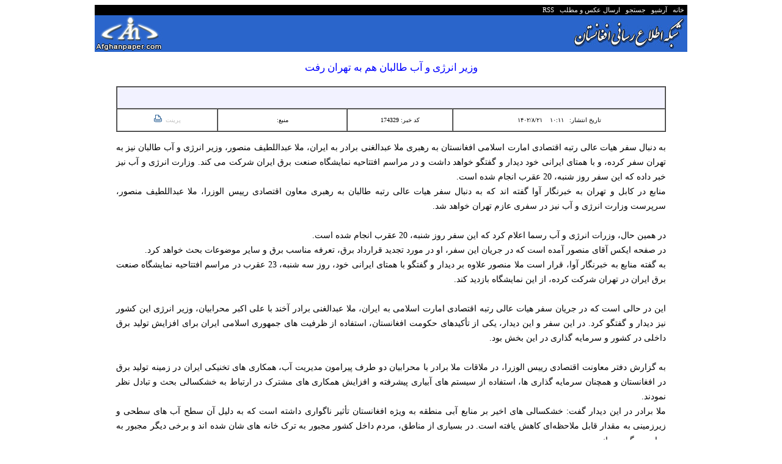

--- FILE ---
content_type: text/html; charset=UTF-8
request_url: https://afghanpaper.com/nbody.php?id=174329
body_size: 13854
content:

<!DOCTYPE html>
<html>
<head>
<meta name="viewport" content="width=device-width, initial-scale=1.0">
<meta http-equiv="Content-Language" content="fa">
<meta http-equiv="Content-Type" content="text/html; charset=utf-8">

<style>

	body {  
		font-family:Tahoma;
		font-size:13pt;  
	} 
	
	img {
		max-width: 100%;
		height: auto;
	}

	A{text-decoration:none}

	ul 
	{
		border: 0px; 
		padding: 0px 10px 0px 0px;
		margin:0px;
		direction:rtl;
		line-height:250%;
		list-style-image:url('http://files.afghanpaper.com/dot.jpg');
	}
	

	.li-red a:link{
		color:red;
	}
	.li-red a:visited{
		color:red;
	}

	.box-abar {
		padding: 2px;
		border: 0px;
		margin: 0px;
		background-color:black;  
		font-size:65%; 
		direction:rtl;
		text-align:right;
	} 
	.box-abar a:link{
		color:white;
	}
	.box-abar a:visited{
		color:white;
	}
	.box-abar a:hover{
		color:yellow;
	}

	
	.box-alogo {
		padding: 0px;
		border: 0px;
		margin: 0px;
		background-color:#2A65CB;  
		height: 60px;
		background-image: url(http://files.afghanpaper.com/logo.jpg);
		background-position:right; 
	    background-repeat:no-repeat;
		text-align:left;
	} 	
	
	.tab {
		padding: 0px;
		border: 0px;
		margin: 0px;
	    margin-left:3px;   
		direction:rtl;
	    cursor: pointer;  
	    display:inline-block;
		font-size: 70%; 
	    font-weight:bold;
	    background: #D8D8D8;
	    border: 1px solid #B7B7B7;
	    border-bottom-color: white;
	    padding: 7px 10px 7px 10px;
	    border-radius: 10px 10px 0 0;  
	} 
	
</style>
	

<title>وزیر انرژی و آب طالبان هم به تهران رفت
</title>


<script type="text/javascript">

  var _gaq = _gaq || [];
  _gaq.push(['_setAccount', 'UA-21367974-1']);
  _gaq.push(['_trackPageview']);

  (function() {
    var ga = document.createElement('script'); ga.type = 'text/javascript'; ga.async = true;
    ga.src = ('https:' == document.location.protocol ? 'https://ssl' : 'http://www') + '.google-analytics.com/ga.js';
    var s = document.getElementsByTagName('script')[0]; s.parentNode.insertBefore(ga, s);
  })();

</script>

</head>

<body>

	<div align="center">
	<div style="max-width:970px;">

		<div class="box-abar">
			<a href="http://www.afghanpaper.com/" target="_blank">&nbsp;خانه&nbsp;&nbsp;</a>
			<a href="http://www.afghanpaper.com/archive.htm" target="_blank">آرشیو&nbsp;&nbsp;</a>
			<a href="http://www.afghanpaper.com/search.htm" target="_blank">جستجو&nbsp;&nbsp;</a>
			<a href="http://www.afghanpaper.com/contactus2.htm" target="_blank">ارسال عکس و مطلب&nbsp;&nbsp;</a>
			<a href="http://www.afghanpaper.com/rss.htm" target="_blank">RSS</a>
		</div>

		<div class="box-alogo">
			<img border="0" hspace="0" vspace="0" height="60" src="http://files.afghanpaper.com/logo-left.jpg" width="113">
		</div>
	</div>	
	</div>		

<div align="center" style="direction:rtl; font-size:70%; padding:10px 10px 5px 10px;"></div><div align="center" style="direction:rtl; color:blue; padding:0 5px 20px 5px;">وزیر انرژی و آب طالبان هم به تهران رفت</div>
	<div align="center">
	<div style="max-width:900px;direction:rtl;text-align:justify;font-size:80%;line-height:180%;">
	<table border="1" width="100%" dir="rtl"  bordercolordark="#F2F2FF" cellspacing="0" cellpadding="5">

		<tr>
			<td width="95%" colspan="5" bgcolor="#F2F2FF">
				&nbsp;
			</td>
		</tr>

		<tr>
			<td width="36%" align="center"><span lang="en-us" style="font-size:70%;">
			تاریخ انتشار:&nbsp;&nbsp;
			<span lang='fa' dir='rtl'>۱۰:۱۱&nbsp;&nbsp;&nbsp;&nbsp;۱۴۰۲/۸/۲۱</span></span></td>
			<td width="18%" align="center"><span lang="en-us" style="font-size:70%;">
			کد خبر:
			174329</span></td>
			<td width="22%" align="center"><span lang="en-us" style="font-size:70%;">
			منبع: </span></td>
			<td width="17%" align="center"><span lang="en-us" style="font-size:70%;">
			<font color="#C0C0C0">پرینت
			<img border="0" src="http://files.afghanpaper.com/print.gif" width="16" height="12"></font></span></td>
		</tr>
	</table>
	</div>
	</div>
<div align="center">
	<div style="max-width:900px;font-size:80%;line-height:180%;"><p dir="rtl" align="justify">به دنبال سفر هیات عالی رتبه اقتصادی امارت اسلامی افغانستان به رهبری ملا عبدالغنی برادر به ایران، ملا عبداللطیف منصور، وزیر انرژی و آب طالبان نیز به تهران سفر کرده، و با همتای ایرانی خود دیدار و گفتگو خواهد داشت و در مراسم افتتاحیه نمایشگاه صنعت برق ایران شرکت می کند. وزارت انرژی و آب نیز خبر داده که این سفر روز شنبه، 20 عقرب انجام شده است.<br>
منابع در کابل و تهران به خبرنگار آوا گفته اند که به دنبال سفر هیات عالی رتبه طالبان به رهبری معاون اقتصادی رییس الوزرا، ملا عبداللطیف منصور، سرپرست وزارت انرژی و آب نیز در سفری عازم تهران خواهد شد.<br>
<br>
در همین حال، وزرات انرژی و آب رسما اعلام کرد که این سفر روز شنبه، 20 عقرب انجام شده است.<br>
در صفحه ایکس آقای منصور آمده است که در جریان این سفر، او در مورد تجدید قرارداد برق، تعرفه مناسب برق و سایر موضوعات بحث خواهد کرد.<br>
به گفته منابع به خبرنگار آوا، قرار است ملا منصور علاوه بر دیدار و گفتگو با همتای ایرانی خود، روز سه شنبه، 23 عقرب در مراسم افتتاحیه نمایشگاه صنعت برق ایران در تهران شرکت کرده، از این نمایشگاه بازدید کند.<br>
<br>
این در حالی است که در جریان سفر هیات عالی رتبه اقتصادی امارت اسلامی به ایران، ملا عبدالغنی برادر آخند با علی اکبر محرابیان، وزیر انرژی این کشور نیز دیدار و گفتگو کرد. در این سفر و این دیدار، یکی از تأکیدهای حکومت افغانستان، استفاده از ظرفیت های جمهوری اسلامی ایران برای افزایش تولید برق داخلی در کشور و سرمایه گذاری در این بخش بود.<br>
<br>
به گزارش دفتر معاونت اقتصادی رییس الوزرا، در ملاقات ملا برادر با محرابیان دو طرف پیرامون مدیریت آب، همکاری های تخنیکی ایران در زمینه تولید برق در افغانستان و همچنان سرمایه گذاری ها، استفاده از سیستم های آبیاری پیشرفته و افزایش همکاری های مشترک در ارتباط به خشکسالی بحث و تبادل نظر نمودند.<br>
ملا برادر در این دیدار گفت: خشکسالی های اخیر بر منابع آبی منطقه به ویژه افغانستان تأثیر ناگواری داشته است که به دلیل آن سطح آب های سطحی و زیرزمینی به مقدار قابل ملاحظه‌ای کاهش یافته است. در بسیاری از مناطق، مردم داخل کشور مجبور به ترک خانه های شان شده اند و برخی دیگر مجبور به مهاجرت گردیده اند.<br>
وی همچنان گفتند که چندی پیش هیئت تخنیکی جمهوری اسلامی ایران از دریای هلمند بازدید کردند، آنها این را قبول کردند که آب دریای هلمند از سطح قبلی خود چند برابر کاهش یافته و رویکرد امارت اسلامی در این بخش به جا است.<br>
<br>
همچنان معاون اقتصادی ریاست الوزرا از جانب ایرانی خواست تا تجربیات و همکاری های تخنیکی خود را در زمینه تولید برق داخلی با افغانستان در میان بگذارد.<br>
به گفته وی، افغانستان که تازه از جنگ و اشغال بیرون آمده، منابع سرشاری در عرصه تولید برق آبی، بادی، آفتابی و تولید انرژی از زغال سنگ دارد که با استفاده از آن مشکل کمبود برق در داخل کشور حل و صنعت با آن رشد چشمگیری خواهد داشت.<br>
<br>
در مورد حق آبه ایران، ملا برادر در دیدار با معاون رییس جمهور و رییس سازمان حفاظت محیط زیست ایران نیز تأکید کرده بود: اگر آبی باشد، ما هم به دنبال این هستیم که حق آبه ایران را رهاسازی کنیم و دلیلی ندارد که بخواهیم از این کار امتناع کنیم. الان کشور ما درگیر خشکسالی است و همین خشکسالی باعث خشکی هامون شده است. در زمانی که بارش‌ها مناسب باشد، قطعاً رهاسازی آب نیز انجام خواهد شد و هامون بار دیگر پر آب می‌شود.<br>
پیش از این، وزیر انرژی ایران در ماه اسد سال گذشته به کابل سفر کرده و با همتای خود دیدار و ملاقات کرده و علاوه بر گسترش روابط، بر انتقال تجربیات خود در تولید برق تأکید کرده بودند.<br>
<br>
افغانستان ظرفیت های عظیمی برای تولید برق در داخل خود دارد، اما کمتر از این ظرفیت ها استفاده شده و نیاز به سرمایه گذاری های بزرگی است. هم اکنون بیش از 60 درصد برق مصرفی در کشور از کشورهای همسایه وارد می شود و افغانستان همواره با کمبود برق مواجه است، اما امارت اسلامی مصمم است تا افغانستان در تولید انرژی برق به خودکفایی برسد.<br>
<br>
کد (9)</p></div></div><div align="center" style="padding:10px;"><a href="https://plusone.google.com/_/+1/confirm?hl=en&url=http://www.afghanpaper.com/nbody.php?id=174329"><img height="64" src="http://files.afghanpaper.com/google-plus128.png" width="64"></a><a href="https://www.facebook.com/share.php?v=4&src=bm&u=http://www.afghanpaper.com/nbody.php?id=174329"><img hspace="5px" height="64" src="http://files.afghanpaper.com/facebook128.png" width="64"></a><a href="tg://msg_url?url=http://www.afghanpaper.com/nbody.php?id=174329"><img height="64" src="http://files.afghanpaper.com/telegram128.png" width="64"></a><a href="https://www.twitter.com/home?status=وزیر انرژی و آب طالبان هم به تهران رفت http://www.afghanpaper.com/nbody.php?id=174329"><img hspace="5px" height="64" src="http://files.afghanpaper.com/twitter128.png" width="64"></a>
<br>
<span style="font-size:80%; font-weight:bold; color:blue; direction:rtl;">این خبر را به اشتراک بگذارید</span>
</div><div align="center"><div align="right" style="direction:rtl; max-width:900px;"><div align="right" style="display:inline-block;direction:rtl; padding:2px; margin:2px;background-color:#F2F2F2;font-size:80%">تگ ها:</div><div align="right" style="display:inline-block;direction:rtl; padding:2px; margin:2px;background-color:#F2F2F2;font-size:80%"><a target="_blank" href="tag/وزیر انرژی/">وزیر انرژی</a></div><div align="right" style="display:inline-block;direction:rtl; padding:2px; margin:2px;background-color:#F2F2F2;font-size:80%"><a target="_blank" href="tag/آب طالبان/">آب طالبان</a></div></div></div>
	<div align="center">
	<div style="max-width:900px;font-size:75%;color:#585858;line-height:180%;">
<div align="right" style="font-size:150%;direction:rtl; padding:25px 0 25px 0;"><font face="Times New Roman"><b>نظرات بینندگان:</b></font></div>
<p dir="rtl" align="justify"><b><font color="#0000FF">&gt;&gt;&gt;&nbsp;&nbsp; </font></b>برای افغانستان از همان آب برق تهیه کنند و بجاش به ایران آب بدهند<br><br></p></div></div><div align="center" style="direction:rtl;">	<div align="center" style="display:inline-block; width:300px; padding:50px 0 0 0;"><p dir="rtl"><br><font face="Times New Roman"><b>مهلت ارسال نظر برای این مطلب تمام شده است</b></font></p><br><br></div>
<div style="display:inline-block; width:300px;  padding:50px 0 0 0;">
<div class="tab" style="width:282px;"><span dir=rtl>پربیننده ترین اخبار 48 ساعت گذشته</span></div>
<iframe name="I1" src="http://www.afghanpaper.com/tporbazdidframe.php" marginwidth="1" marginheight="0" width="100%" height="300">
			Your browser does not support inline frames or is currently configured not to display inline frames.
</iframe>		
</div>
</div>


<div align="center" style="direction:rtl;">
<div style="max-width: 970px; text-align:center; background-color:black; color:white; font-size:70%; margin-top:50px; padding:10px;">
کليه حقوق محفوظ ميباشد.
<br>
نقل مطالب با ذکر منبع (<a href="http://www.afghanpaper.com/"><span style="color: yellow;">شبکه اطلاع رسانی افغانستان</span></a>) بلامانع است
</div>
</div>	

</body>
</html>








